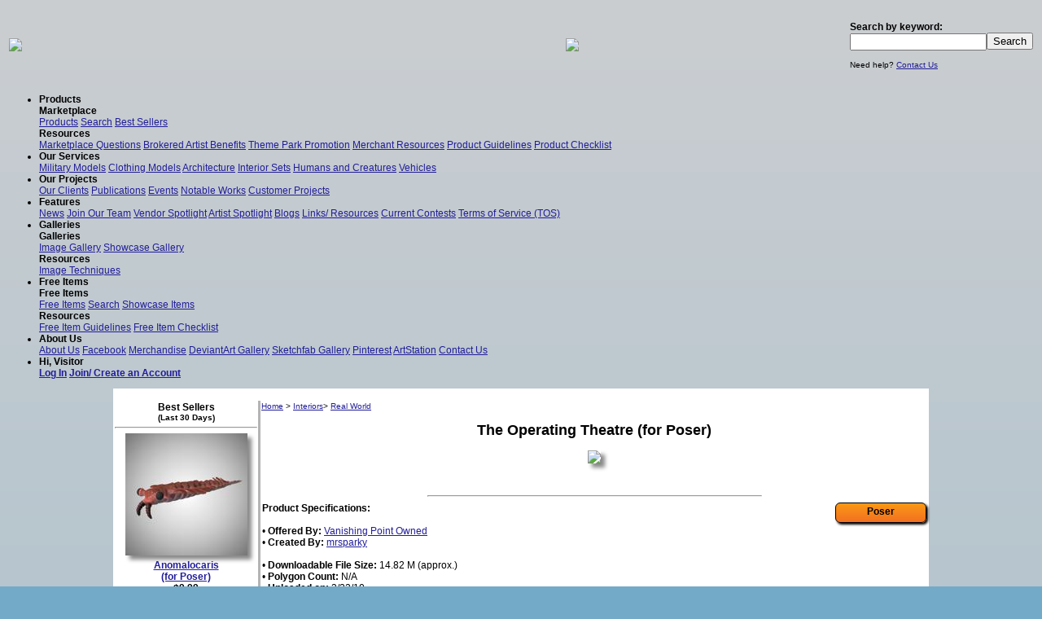

--- FILE ---
content_type: text/html
request_url: https://www.vanishingpoint.biz/productdetail.asp?ProductID=2044
body_size: 13453
content:
<html>
<head><title>Vanishing Point: Marketplace: Product Specifications: The Operating Theatre (for Poser)</title>
<meta name="description" content="Marketplace: Product Specifications: The Operating Theatre (for Poser): Poser Pro, Poser 12, Poser 13">
<meta name="keywords" content="room, building, interior, medical, doctor, nurse, operation, Poser Pro, Poser 12, defense, pre-visualization, simulation, training, Poser 13, room, building, interior, medical, doctor, nurse, operation">
<META NAME="copyright" CONTENT="Vanishing Point">
<meta name="pragma" content="no-cache" />
<META NAME="Robot" CONTENT="ALL">
<link rel="shortcut icon" href="favicon.ico">
<META NAME="DC.Creator" CONTENT="Vanishing Point">
<META NAME="DC.Publisher" CONTENT="Vanishing Point">
<meta name="verify-v1" content="hIZyBVuR4ESPy7B7PND+O3E6ipELOP799ZfMMbeKPNs=" />
<meta property="fb:admins" content="1008587548"/>
<meta property="og:title" content="The Operating Theatre (for Poser)" />
<meta property="og:type" content="product" />
<meta property="og:price:amount" content="7" />
<meta property="og:price:currency" content="USD" />
<meta property="og:site_name" content="Vanishing Point" />
<meta property="og:image" content="https://www.vanishingpoint.biz/graphics/products/mrsparky_2044_1.jpg" />
<meta property="og:url" content="https://www.vanishingpoint.biz/productdetail.asp?ProductID=2044" />
<!-- Google tag (gtag.js) -->
<script async src="https://www.googletagmanager.com/gtag/js?id=G-L8KPQ8LCYE"></script>
<script>
  window.dataLayer = window.dataLayer || [];
  function gtag(){dataLayer.push(arguments);}
  gtag('js', new Date());

  gtag('config', 'G-L8KPQ8LCYE');
</script>
<!--javascript code for swapping images-->
<SCRIPT language="javascript1.1">
function OnOver(imagename,objectsrc)
	{
	but1 = new Image() ;
	but1.src = "graphics/newsite/" + imagename+ "alt.gif";
	but2 = new Image() ;
	but2.src = "graphics/newsite/" + imagename+".gif";
	document.images[imagename].src=eval(objectsrc+".src")
	}
function popupwindow(url,width,height)
    {
    url = url + "";
    window.open(url,'VPWindow','addressbar=no,location=no,menubar=no,width=' + parseInt(width) + ',height=' + parseInt(height) + ',toolbar=no');
    }
</SCRIPT> 
<!--end code-->
<link href="ddmenu/ddmenu.css" rel="stylesheet" type="text/css" />
<script src="ddmenu/ddmenu.js" type="text/javascript"></script>
<script src="js/jquery.min.js" type="text/javascript"></script>
<script src="js/jssor.slider.mini.js"></script>
<script src="js/slideshow.js"></script>
<script src="js/jquery.colorbox.js"></script>
<script>
$(document).ready(function(){ 
	$(".group1").colorbox({rel:'group1'});
});
</script>
<link type="text/css" rel="stylesheet" href="colorbox.css">
<link type="text/css" rel="stylesheet" href="style.css?v=2">
</head>
<body>

<table width="100%">
<tr>
	<td height="91" align="left" width="350"><a href="index.asp" border="0"><img border="0" src="graphics/newsite/vplogo1.png"></img></a></td>
	<td valign="middle" align="center" style="background-image:url('../graphics/topimages/phogron3824.gif'); background-position:center; background-repeat:no-repeat;"><a href="bannerclick.asp?bannerID=1450"><img border=0 src="graphics/newsite/filler.gif"></a></td>
	<td width="225"><b>Search by keyword:</b><form name="frmProdSearch" method="post" action="searchresults.asp">
	<INPUT type="text" class="text" name="txtCriteria"><input type="submit" name="Search" value="Search">
	<INPUT type="hidden" name="chkAdvanced" value="on">
	</form><small>Need help? <a href="contactus.asp">Contact Us</a></small></td>
	</tr>
</table>
	<nav id="ddmenu">
    <ul>
        <li><b>Products</b>
			<div>
                <div class="column">
                    <b>Marketplace</b>
                    <div>
                        <a href="marketplace.asp">Products</a>
                        <a href="search.asp">Search</a>
                        <a href="marketplace.asp?type=bestseller">Best Sellers</a>
                    </div>
                    <b>Resources</b>
                    <div>
						<a href="tos.asp#marketplace">Marketplace Questions</a>
						<a href="merchbenefits.asp">Brokered Artist Benefits</a>
						<a href="themeparkpromotion.asp">Theme Park Promotion</a>
                        <a href="merchresources.asp">Merchant Resources</a>
                        <a href="itemguidelines.asp#products">Product Guidelines</a>
                        <a href="productchecklist.asp">Product Checklist</a>
                    </div>
				</div>
				
            </div>
        </li>
        <li><b>Our Services</b>
			<div>
				<div>
					<a href="ourservicesmilitarymodels.asp">Military Models</a>
					<a href="ourservicesclothing.asp">Clothing Models</a>
					<a href="ourservicesarchitecture.asp">Architecture</a>
					<a href="ourservicesinteriorsets.asp">Interior Sets</a>
					<a href="ourservicesfigures.asp">Humans and Creatures</a>
					<a href="ourservicesvehicles.asp">Vehicles</a>
				</div>
            </div>
        </li>
		<li><b>Our Projects</b>
			<div>
				<div>
					<a href="clientrecommend.asp">Our Clients</a>
					<a href="publications.asp">Publications</a>
					<a href="events.asp">Events</a>
					<a href="notableworks.asp">Notable Works</a>
					<a href="customerprojects.asp">Customer Projects</a>
				</div>
            </div>
        </li>
		<li><b>Features</b>
			<div>
				<div>
					<a href="news.asp">News</a>
					<a href="developteam.asp">Join Our Team</a>
					<a href="spotlightvendor.asp">Vendor Spotlight</a>
					<a href="spotlightartist.asp">Artist Spotlight</a>
					<a href="blogs.asp">Blogs</a>
					<a href="links.asp">Links/ Resources</a>
					<a href="contestrules.asp">Current Contests</a>
					<a href="tos.asp">Terms of Service (TOS)</a>
				</div>
            </div>
        </li>
		<li><b>Galleries</b>
			<div>
				<div class="column">
				<b>Galleries</b>
					<div>
						<a href="gallery.asp">Image Gallery</a>
						<a href="gallery.asp?type=showcase">Showcase Gallery</a>
					</div>
				<b>Resources</b>
					<div>
						<a href="imagetechniques.asp">Image Techniques</a>
					</div>
				</div>
				
            </div>
        </li>
		<li><b>Free Items</b>
			<div>
				<div class="column">
					<b>Free Items</b>
					<div>
						<a href="freestuff.asp">Free Items</a>
						<a href="search.asp">Search</a>
						<a href="freestuff.asp?type=showcase">Showcase Items</a>
					</div>
					<b>Resources</b>
					<div>
						<a href="itemguidelines.asp#freeitems">Free Item Guidelines</a>
						<a href="freeitemchecklist.asp">Free Item Checklist</a>
					</div>
				</div>
				
            </div>
        </li>
		<li><b>About Us</b>
			<div>
				<div>
					<a href="aboutus.asp">About Us</a>
					<a href="http://www.facebook.com/pages/Vanishing-Point/152849808065239" target="_new">Facebook</a>
					<a href="http://www.cafepress.com/vanishingpnt" target="_new">Merchandise</a>
					<a href="http://vanishingpointinc/deviantart.com" target="_new">DeviantArt Gallery</a>
					<a href="https://sketchfab.com/portfolio/3708/recent" target="_new">Sketchfab Gallery</a>
					<a href="https://www.pinterest.com/vanishingpointi/" target="_new">Pinterest</a>
					<a href="https://www.artstation.com/artist/vanishingpointinc" target="_new">ArtStation</a>
					<a href="contactus.asp">Contact Us</a>
				</div>
            </div>
        </li>
        <li><b>Hi, Visitor</b>
            <div>
				<div>
					
					<div>
						<a href="logon.asp"><b>Log In</b></a>
						<a href="memberinfo.asp"><b>Join/ Create an Account</b></a>
					</div>
					
				</div>
            </div>
        </li>
    </ul>
</nav>
<center>
<table class="main"><tr><td>
<br />
<center>


<div id="fb-root"></div>
<script>(function(d, s, id) {
  var js, fjs = d.getElementsByTagName(s)[0];
  if (d.getElementById(id)) return;
  js = d.createElement(s); js.id = id;
  js.src = "//connect.facebook.net/en_US/all.js#xfbml=1";
  fjs.parentNode.insertBefore(js, fjs);
}(document, 'script', 'facebook-jssdk'));</script>

<table class="main" cellspacing="4" border="0">
<tr>
<td valign="top" width="175">
<center>
	<b>Best Sellers
	<br><small>(Last 30 Days)</small></b></center>
	
	
	<center>
	<hr>
	<a href="productdetail.asp?ProductID=3887">
	
	
<img class="articleimage" src="https://vpprodimages.s3.amazonaws.com/Dodger/Dodger_3887_t.jpg">

	
	
	</a>
	<br><b><a href="productdetail.asp?ProductID=3887">Anomalocaris<br />(for Poser)</a></b>

<br><b>$9.99</b>
</center>

	
	<center>
	<hr>
	<a href="productdetail.asp?ProductID=3884">
	
	
<img class="articleimage" src="https://vpprodimages.s3.amazonaws.com/Dodger/Dodger_3884_t.jpg">

	
	
	</a>
	<br><b><a href="productdetail.asp?ProductID=3884">Rigellian<br />(for DAZ Studio)</a></b>

<br><b>$16.99</b>
</center>

	
	<center>
	<hr>
	<a href="productdetail.asp?ProductID=3879">
	
	
<img class="articleimage" src="https://vpprodimages.s3.amazonaws.com/Dodger/Dodger_3879_t.jpg">

	
	
	</a>
	<br><b><a href="productdetail.asp?ProductID=3879">Vasquez Rocks<br />(for DAZ Studio)</a></b>

<br><b>$14.99</b>
</center>

	
	<center>
	<hr>
	<a href="productdetail.asp?ProductID=3890">
	
	
<img class="articleimage" src="https://vpprodimages.s3.amazonaws.com/Dodger/Dodger_3890_t.jpg">

	
	
	</a>
	<br><b><a href="productdetail.asp?ProductID=3890">Aboleth<br />(for Poser)</a></b>

<br><b>$10.99</b>
</center>

	
	<center>
	<hr>
	<a href="productdetail.asp?ProductID=1522">
	
	
<img class="articleimage" src="graphics/products/Helgard_1522_t.jpg">

	
	
	</a>
	<br><b><a href="productdetail.asp?ProductID=1522">US Paratrooper WWII (VPM1)<br />(for Poser)</a></b>

<br><b>$13.99</b>
</center>

	
	<center>
	<hr>
	<a href="productdetail.asp?ProductID=3860">
	
	
<img class="articleimage" src="https://vpprodimages.s3.amazonaws.com/Dodger/Dodger_3860_t.jpg">

	
	
	</a>
	<br><b><a href="productdetail.asp?ProductID=3860">SC High Guard Uniform<br />(for G8.1M)<br />(for DAZ Studio)</a></b>

<br><b>$17.99</b>
</center>

	
	<center>
	<hr>
	<a href="productdetail.asp?ProductID=3516">
	
	
<img class="articleimage" src="graphics/products/vp/dreamcutter_3516_t.jpg">

	
	
	</a>
	<br><b><a href="productdetail.asp?ProductID=3516">Medieval World Set 1<br />(for DAZ Studio)</a></b>

<br><b>$10.99</b>
</center>

	
	<center>
	<hr>
	<a href="productdetail.asp?ProductID=3795">
	
	
<img class="articleimage" src="https://vpprodimages.s3.amazonaws.com/Dodger/Dodger_3795_t.jpg">

	
	
	</a>
	<br><b><a href="productdetail.asp?ProductID=3795">Space Pilot<br />(for Poser)</a></b>

<br><b>$11.53</b>
</center>

<hr>


</td>
<td bgcolor="#B4B4B4" width="1"></td>

	<td valign="top"><small>
<a href="marketplace.asp">Home</a> &gt; <a href="marketplace.asp?CategoryID=5">Interiors</a>&gt; <a href="marketplace.asp?CategoryID=5&SubCategoryID=21">Real World</a>

</small><br />&nbsp;<center><font size="+1"><b>The Operating Theatre (for Poser)</b></font></center>
	<br /><center><img class='articleimage' src='graphics/products/mrsparky_2044_1.jpg' border='0'></center>
	<br />&nbsp;<hr class="fifty">
	
<table class="mainnowidth" width="100%" border="0"><tr><td rowspan="2">	
	<b>Product Specifications:</b>
<br />&nbsp;<br />&bull; <b>Offered By:</b> <a href='memberpage.asp?memberid=309'>Vanishing Point Owned</a><br />&bull; <b>Created By:</b> <a href='memberpage.asp?memberid=59'>mrsparky</a>
<br />&nbsp;
<br />&bull; <b>Downloadable File Size:</b> 
14.82 M (approx.)
<br />&bull; <b>Polygon Count:</b>
N/A
<br />&bull; <b>Uploaded on:</b> 3/22/10
<br />&bull; <b>System Requirements:</b> Windows/ Mac, Poser 6 or above
<br />&bull; <b>File Format: <font color="#FF0000">Poser</font></b>
<br />&nbsp;&nbsp;&nbsp;This product contains: cr2, pp2, pz2, and/ or other Poser files.

<br />&bull; <b>Texturing:</b> Texture Maps
<br />&nbsp;&nbsp;&nbsp;This product uses image maps for textures.
<br />&bull; <b>Readme File:</b> <a href='graphics/products/mrsparky_2044.txt' target='_new'>Click Here</a>
<br />&bull; <a href="tos.asp#marketplace">How do I download my purchase?</a> <b>PLEASE READ</b>


</td>
<td width="110" valign="top" align="center">
<div class="prodformatbutton">Poser</div><br style="line-height: 5px;">
</td></tr><tr><td valign="bottom" align="center">

</td>
</tr>
</table>

<hr class="fifty"><b>Product Description</b><br />&nbsp;<br />
Nurse.. scalpel, swab, suction...she`s crashing! Quick! Page Dr Mike!<br /><br />Bring some drama and tension to the adventures of your favourite characters with the Operating Theatre.<br /><br />A set packed consisting of 2 rooms full of highly realistic medical equipment, including the stuff you`d find in any hospital or emergency room. The rooms feature accurate modelled details such as plug sockets, skirting boards and light switches. For maximum play value, the ceilings and end walls can be made visible with show/hide poses.<br /><br />The operating theatre room contains a x-ray viewer and environmental control panel, clock, shelving for equipment, ceiling mounted air-con and a set of over-head lights.<br /><br />The doctors office contains a viewing window, health education posters, alcohol gel and paper towel dispenser. Plus a cabinet storage unit with a sink that has lever handle taps.<br /><br />So you can mix and match the objects in other scenes, this product also includes the following props:<br /><li>Operating Table - with control panel and loads of switches and knobs.<br /><li>Resuscitation Machine - A precisely designed version of the machine that goes "ping". With all the details found on a real resus machine, such as wires, cables and monitors. This comes in 2 versions, one with a fixed breathing tubes and one where you can add the breathing pipes for various figures.<br /><li>Drips: 1 empty stand, 1 with IV antibiotics bag and coiled line, 1 with a monitor and 1 with a blood bag and modelled line angled so it can go into your character.<br /><li>2 Machines: 1 small generic hospital equipment, not sure what it does but it looks good and 1 instrument with coiled probey thing.<br /><li>Weighing Scales: Check your characters have gone easy on the chocolate.<br /><li>Defibrillator: Available here in 2 flavours, 1 standalone and 1 defib on a stand with the paddles outwards ready to zap your people back to life. Comes with a M3 pose.<br /><li>2 wheeled Trolleys - 1 with a big tray for putting the squishy bits in. Plus 1 with items such as pill bottles, box of gloves and storage boxes and trays.<br /><li>Doctors desk with a chair: The desk has a computer, phone, clipboard with patient notes, picture frame, pen holder with pencils, pen and a paperwork holder containing sample jars and prescriptions.<br /><br />In addition to all of this, the product is presented in 3 forms:<br /><li>One empty room so those artists who like to "scratch build" can build scenes by adding props to suit.<br /><li>One preset with a wide variety of things as parented props for easy adjustment.<br /><li>One complete model with lots of things in one single figure.<br /><br />Plus this set is carefully mapped so that you easily adjust the materials. For example replace the ceiling and operating theatre lights with a material that gives an ambient glow to light your scene. Or replace the silver material on some models with a Poser, DAZ Studio or Vue shader.
<hr><center>
<br>Was: $10.00; Save 30%
		<br><b>You Pay:</b><br><font color="#e50000" size="+1"><b>$7.00</b></font><br />Please <a href="logon.asp">Logon</a> or <a href="memberinfo.asp">Join Now</a> (for free)<br />to purchase this product.
</center>
<hr><b id="AddlImages">Additional Product Images</b><br />&nbsp;
<table class="mainnowidth" width="100%">
<tr><td align="center">
			
			<a class="group1" href="graphics/products/mrsparky_2044_2.jpg" title="The Operating Theatre (for Poser)"><img class="articleimage" src="graphics/products/mrsparky_2044_2thumb.jpg" alt="The Operating Theatre (for Poser)" border="0"></a>
			
			</td><td align="center">
			
			<a class="group1" href="graphics/products/mrsparky_2044_3.jpg" title="The Operating Theatre (for Poser)"><img class="articleimage" src="graphics/products/mrsparky_2044_3thumb.jpg" alt="The Operating Theatre (for Poser)" border="0"></a>
			
			</td><td align="center">
			
			<a class="group1" href="graphics/products/mrsparky_2044_4.jpg" title="The Operating Theatre (for Poser)"><img class="articleimage" src="graphics/products/mrsparky_2044_4thumb.jpg" alt="The Operating Theatre (for Poser)" border="0"></a>
			
			</td></tr><tr><td colspan="3" class="smalltext">&nbsp;</td></tr></table><table class="mainnowidth" width="100%"><tr><td colspan="2"><hr><b>Customer Feedback</b><br />&nbsp;</td></tr><tr>
		<td colspan="2">There is no customer feedback for this product yet.<br />If you would like to leave your own feedback, please <a href="logon.asp">Login</a> or <a href="memberinfo.asp">Become a Member</a> (for free) and then purchase the product.
		
		</tr>
		
	</table><table class="mainnowidth" width="100%"><tr><td colspan="3"><hr></td></tr>
	<tr>
	<td><b>Related Products</b></td>
	<td colspan="2" align="right"><a href="marketplace.asp?CategoryID=5&SubCategoryID=21&Category3=143">[See more products like this]</a></td>
	</tr>
	<tr><td>&nbsp;</td></tr><tr><td align="center">
			
			<a href="productdetail.asp?productID=1654"><img class="articleimage" src="graphics/products/VPO_1654_t.jpg" alt="Tycoon Office (for Poser)" border="0" height="150" width="150">
			
			<br /><b>Tycoon Office<br />(for Poser)</b>
		
			</td><td align="center">
			
			<a href="productdetail.asp?productID=2069"><img class="articleimage" src="graphics/products/mrsparky_2069_t.jpg" alt="Ambulance (for Poser)" border="0" height="150" width="150">
			
			<br /><b>Ambulance<br />(for Poser)</b>
		
			</td><td align="center">
			
			<a href="productdetail.asp?productID=2197"><img class="articleimage" src="graphics/products/mrsparky_2197_t.jpg" alt="Hairdressing Salon, Beauty Parlour & Nail Bar (for Poser)" border="0" height="150" width="150">
			
			<br /><b>Hairdressing Salon, Beauty Parlour & Nail Bar<br />(for Poser)</b>
		
			</td></tr><tr><td align="center">
			
			<a href="productdetail.asp?productID=2229"><img class="articleimage" src="graphics/products/mrsparky_2229_t.jpg" alt="American High School (for Poser)" border="0" height="150" width="150">
			
			<br /><b>American High School<br />(for Poser)</b>
		
			</td><td align="center">
			
			<a href="productdetail.asp?productID=2236"><img class="articleimage" src="graphics/products/VPO_2236_t.jpg" alt="Office Cubicle (for Poser)" border="0" height="150" width="150">
			
			<br /><b>Office Cubicle<br />(for Poser)</b>
		
			</td><td align="center">
			
			<a href="productdetail.asp?productID=2354"><img class="articleimage" src="https://vpprodimages.s3.us-east-1.amazonaws.com/moscowich/Moscowich80_2354_t.jpg" alt="Dr. Aybolit (for Poser)" border="0" height="150" width="150">
			
			<br /><b>Dr. Aybolit<br />(for Poser)</b>
		
			</td></tr><tr><td align="center">
			
			<a href="productdetail.asp?productID=2457"><img class="articleimage" src="graphics/products/DMB_2457_t.jpg" alt="Wheelchair (for Poser)" border="0" height="150" width="150">
			
			<br /><b>Wheelchair<br />(for Poser)</b>
		
			</td><td align="center">
			
			<a href="productdetail.asp?productID=2609"><img class="articleimage" src="graphics/products/mrsparky_2609_t.jpg" alt="Sally`s Kitchen (for Poser)" border="0" height="150" width="150">
			
			<br /><b>Sally`s Kitchen<br />(for Poser)</b>
		
			</td><td align="center">
			
			<a href="productdetail.asp?productID=2633"><img class="articleimage" src="graphics/products/richabri_2633_t.jpg" alt="Medical Examination Room (for Poser)" border="0" height="150" width="150">
			
			<br /><b>Medical Examination Room<br />(for Poser)</b>
		
			</td></tr><tr><td align="center">
			
			<a href="productdetail.asp?productID=2941"><img class="articleimage" src="graphics/products/VPO_2941_t.jpg" alt="Electric Shopping Cart (for Poser)" border="0" height="150" width="150">
			
			<br /><b>Electric Shopping Cart<br />(for Poser)</b>
		
			</td><td align="center">
			
			<a href="productdetail.asp?productID=2942"><img class="articleimage" src="graphics/products/VPO_2942_t.jpg" alt="Electric Shopping Cart (for DAZ Studio)" border="0" height="150" width="150">
			
			<br /><b>Electric Shopping Cart<br />(for DAZ Studio)</b>
		
			</td><td align="center">
			
			<a href="productdetail.asp?productID=3419"><img class="articleimage" src="graphics/products/dreamcutter_3419_1t.jpg" alt="Waiting Room (for Poser)" border="0" height="150" width="150">
			
			<br /><b>Waiting Room<br />(for Poser)</b>
		
			</td></tr>	
	</table><table class="mainnowidth" width="100%"><tr><td colspan="3"><hr><b>Free Items Recommended For Use With This Product</b><br />&nbsp;</td></tr><tr><td align="center"><a href="freestuff.asp?StartNo=640"><img class="articleimage" src="graphics/freestuff/bionic125.jpg" alt="Bionic Repair" height="150" width="150" border="0"><br /><b>Bionic Repair</b></a></td><td align="center"><a href="freestuff.asp?StartNo=548"><img class="articleimage" src="graphics/freestuff/or_free.jpg" alt="Operating Theatre Freebies" height="150" width="150" border="0"><br /><b>Operating Theatre Freebies</b></a></td><td>&nbsp;</td></tr></table><table class="mainnowidth" width="100%"><td colspan="3"><hr><b>Gallery Images Which Use This Product or Model</b><br />&nbsp;</td></tr><tr><td align="center"><a href="galleryimage.asp?ImageID=653"><img class="articleimage" src="graphics/gallery/JHoagland_653thumb.jpg" alt="Waiting Room (Humor)" height="100" width="100" border="0"><br /><b>Waiting Room (Humor)</b></a></td><td>&nbsp;</td><td>&nbsp;</td></tr></table>
</td></tr></table>

<br />&nbsp;<br /><hr>
<center>
<b>Connect with Vanishing Point</b>
<br /><a href="https://www.facebook.com/pages/Vanishing-Point/152849808065239" target="_new" border="0"><img border="0" src="graphics/newsite/emailsigfb32.gif" /></a> <a href="https://www.youtube.com/user/jchvp1" target="_new" border="0"><img border="0" src="graphics/newsite/emailsigyou32.gif" /></a> <a href="http://vanishingpointinc.deviantart.com/" target="_new" border="0"><img border="0" src="graphics/newsite/emailsigda32.gif" /></a> <a href="https://www.pinterest.com/vanishingpointi/" target="_new" border="0"><img border="0" src="graphics/newsite/emailsigpint32.gif" /></a>
<br />

<table border="0" cellpadding="0" cellspacing="0">
<tr>
<td><img border="0" src="graphics/newsite/bevel_tl_gray.gif" width="6" height="6" alt=""></td>
<td background="graphics/newsite/bevel_bg_top_gray.gif"> </td>
<td><img border="0" src="graphics/newsite/bevel_tr_gray.gif" width="6" height="6" alt=""></td>
</tr>
<tr>
<td background="graphics/newsite/bevel_bg_left_gray.gif"></td>
<td bgcolor="#cccccc"><a href="manageemail.asp" style="text-decoration:none; font-weight: bold;  font-family:Arial; font-size:15px; color:#330099;"><img border="0" src="graphics/newsite/bevel_arrow2_or.gif" alt="Email Newsletter icon, E-mail Newsletter icon, Email List icon, E-mail List icon" border="0" align="left">Join Our Email List</a></td>
<td background="graphics/newsite/bevel_bg_right_gray.gif"></td>
</tr>
<tr>
<td><img border="0" src="graphics/newsite/bevel_bl_gray.gif" width="6" height="6" alt=""></td>
<td background="graphics/newsite/bevel_bg_bottom_gray.gif"> </td>
<td><img border="0" src="graphics/newsite/bevel_br_gray.gif" width="6" height="6" alt=""></td>
</tr>
</table>

</td>
</center>
</td>
</tr>

<tr><td>
<hr>

<table class="main">
<tr>
	<td align="center" style="font-size: 10px" valign="top">
	<b>Marketplace</b>
	<br /><a href="marketplace.asp">Products</a>
	<br /><a href="search.asp">Search</a>
	<br /><a href="marketplace.asp?type=bestseller">Best Sellers</a>
	<br /><br /><b>Resources</b>
	<br /><a href="tos.asp#marketplace">Marketplace Questions</a>
	<br /><a href="merchbenefits.asp">Brokered Artist Benefits</a>
	<br /><a href="merchresources.asp">Merchant Resources</a>
	<br /><a href="itemguidelines.asp#products">Product Guidelines</a>
	<br /><a href="productchecklist.asp">Product Checklist</a>
	
	</td>
	<td align="center" style="font-size: 10px" valign="top">
	<b>Our Services</b>
	<br /><a href="ourservicesmilitarymodels.asp">Military Models</a>
	<br /><a href="ourservicesclothing.asp">Clothing Models</a>
	<br /><a href="ourservicesarchitecture.asp">Architecture</a>
	<br /><a href="ourservicesinteriorsets.asp">Interior Sets</a>
	<br /><a href="ourservicesfigures.asp">Humans and Creatures</a>
	<br /><a href="ourservicesvehicles.asp">Vehicles</a>
	</td>
	<td align="center" style="font-size: 10px" valign="top">
	<b>Our Projects</b>
	<br /><a href="clientrecommend.asp">Our Clients</a>
	<br /><a href="publications.asp">Publications</a>
	<br /><a href="events.asp">Events</a>
	<br /><a href="notableworks.asp">Notable Works</a>
	<br /><a href="customerprojects.asp">Customer Projects</a>
	</td>
	<td align="center" style="font-size: 10px" valign="top">
	<b>Features</b>
	<br /><a href="news.asp">News</a>
	<br /><a href="developteam.asp">Join Our Team</a>
	<br /><a href="spotlightvendor.asp">Vendor Spotlight</a>
	<br /><a href="spotlightartist.asp">Artist Spotlight</a>
	<br /><a href="blogs.asp">Blogs</a>
	<br /><a href="links.asp">Links/ Resources</a>
	<br /><a href="contestrules.asp">Current Contests</a>
	<br /><a href="tos.asp">Terms of Service (TOS)</a>
	</td>
	<td align="center" style="font-size: 10px" valign="top">
	<b>Galleries</b>
	<br /><a href="gallery.asp">Image Gallery</a>
	<br /><a href="gallery.asp?type=showcase">Showcase Gallery</a>
	<br /><br /><b>Resources</b>
	<br /><a href="imagetechniques.asp">Image Techniques</a>
	
	</td>
	<td align="center" style="font-size: 10px" valign="top">
	<b>Free Items</b>
	<br /><a href="freestuff.asp">Free Items</a>
	<br /><a href="search.asp">Search</a>
	<br /><a href="freestuff.asp?type=showcase">Showcase Items</a>
	<br /><br /><b>Resources</b>
	<br /><a href="itemguidelines.asp#freeitems">Free Item Guidelines</a>
	<br /><a href="freeitemchecklist.asp">Free Item Checklist</a>
	
	</td>
	<td align="center" style="font-size: 10px" valign="top">
	<b>About Us</b>
	<br /><a href="aboutus.asp">About Us</a>
	<br /><a href="http://www.facebook.com/pages/Vanishing-Point/152849808065239" target="_new">Facebook</a>
	<br /><a href="http://www.cafepress.com/vanishingpnt" target="_new">Merchandise</a>
	<br /><a href="http://vanishingpointinc.deviantart.com" target="_new">DeviantArt Gallery</a>
	<br /><a href="https://www.pinterest.com/vanishingpointi/" target="_new">Pinterest</a>
	<br /><a href="https://www.artstation.com/artist/vanishingpointinc" target="_new">ArtStation</a>
	<br /><a href="contactus.asp">Contact Us</a>
	</td>
	<td align="center" style="font-size: 10px" valign="top">
	<b>My Account</b>
	
		<br /><a href="http://www.vanishingpoint.biz/logon.asp"><b>Log In</b></a>
		<br /><a href="http://www.vanishingpoint.biz/memberinfo.asp"><b>Join/ Create an Account</b></a>
	
	</td>
</tr>
</table>
<br />
</td></tr></table>

</center>
<hr />
<center><small>&copy; 2004 - 2025 VanishingPoint, Inc.</small>



<br>&nbsp;<br>



</center>
</body></html>

--- FILE ---
content_type: application/javascript
request_url: https://www.vanishingpoint.biz/js/jssor.slider.mini.js
body_size: 20847
content:
(function(g,f,b,d,c,e,z){/*! Jssor */
$Jssor$=g.$Jssor$=g.$Jssor$||{};new(function(){});var m=function(){var b=this,a={};b.$On=b.addEventListener=function(b,c){if(typeof c!="function")return;if(!a[b])a[b]=[];a[b].push(c)};b.$Off=b.removeEventListener=function(e,d){var b=a[e];if(typeof d!="function")return;else if(!b)return;for(var c=0;c<b.length;c++)if(d==b[c]){b.splice(c,1);return}};b.h=function(e){var c=a[e],d=[];if(!c)return;for(var b=1;b<arguments.length;b++)d.push(arguments[b]);for(var b=0;b<c.length;b++)try{c[b].apply(g,d)}catch(f){}}},h;(function(){h=function(a,b){this.x=typeof a=="number"?a:0;this.y=typeof b=="number"?b:0};})();var l=g.$JssorEasing$={$EaseLinear:function(a){return a},$EaseGoBack:function(a){return 1-b.abs(2-1)},$EaseSwing:function(a){return-b.cos(a*b.PI)/2+.5},$EaseInQuad:function(a){return a*a},$EaseOutQuad:function(a){return-a*(a-2)},$EaseInOutQuad:function(a){return(a*=2)<1?1/2*a*a:-1/2*(--a*(a-2)-1)},$EaseInCubic:function(a){return a*a*a},$EaseOutCubic:function(a){return(a-=1)*a*a+1},$EaseInOutCubic:function(a){return(a*=2)<1?1/2*a*a*a:1/2*((a-=2)*a*a+2)},$EaseInQuart:function(a){return a*a*a*a},$EaseOutQuart:function(a){return-((a-=1)*a*a*a-1)},$EaseInOutQuart:function(a){return(a*=2)<1?1/2*a*a*a*a:-1/2*((a-=2)*a*a*a-2)},$EaseInQuint:function(a){return a*a*a*a*a},$EaseOutQuint:function(a){return(a-=1)*a*a*a*a+1},$EaseInOutQuint:function(a){return(a*=2)<1?1/2*a*a*a*a*a:1/2*((a-=2)*a*a*a*a+2)},$EaseInSine:function(a){return 1-b.cos(a*b.PI/2)},$EaseOutSine:function(a){return b.sin(a*b.PI/2)},$EaseInOutSine:function(a){return-1/2*(b.cos(b.PI*a)-1)},$EaseInExpo:function(a){return a==0?0:b.pow(2,10*(a-1))},$EaseOutExpo:function(a){return a==1?1:-b.pow(2,-10*a)+1},$EaseInOutExpo:function(a){return a==0||a==1?a:(a*=2)<1?1/2*b.pow(2,10*(a-1)):1/2*(-b.pow(2,-10*--a)+2)},$EaseInCirc:function(a){return-(b.sqrt(1-a*a)-1)},$EaseOutCirc:function(a){return b.sqrt(1-(a-=1)*a)},$EaseInOutCirc:function(a){return(a*=2)<1?-1/2*(b.sqrt(1-a*a)-1):1/2*(b.sqrt(1-(a-=2)*a)+1)},$EaseInElastic:function(a){if(!a||a==1)return a;var c=.3,d=.075;return-(b.pow(2,10*(a-=1))*b.sin((a-d)*2*b.PI/c))},$EaseOutElastic:function(a){if(!a||a==1)return a;var c=.3,d=.075;return b.pow(2,-10*a)*b.sin((a-d)*2*b.PI/c)+1},$EaseInOutElastic:function(a){if(!a||a==1)return a;var c=.45,d=.1125;return(a*=2)<1?-.5*b.pow(2,10*(a-=1))*b.sin((a-d)*2*b.PI/c):b.pow(2,-10*(a-=1))*b.sin((a-d)*2*b.PI/c)*.5+1},$EaseInBack:function(a){var b=1.70158;return a*a*((b+1)*a-b)},$EaseOutBack:function(a){var b=1.70158;return(a-=1)*a*((b+1)*a+b)+1},$EaseInOutBack:function(a){var b=1.70158;return(a*=2)<1?1/2*a*a*(((b*=1.525)+1)*a-b):1/2*((a-=2)*a*(((b*=1.525)+1)*a+b)+2)},$EaseInBounce:function(a){return 1-l.$EaseOutBounce(1-a)},$EaseOutBounce:function(a){return a<1/2.75?7.5625*a*a:a<2/2.75?7.5625*(a-=1.5/2.75)*a+.75:a<2.5/2.75?7.5625*(a-=2.25/2.75)*a+.9375:7.5625*(a-=2.625/2.75)*a+.984375},$EaseInOutBounce:function(a){return a<1/2?l.$EaseInBounce(a*2)*.5:l.$EaseOutBounce(a*2-1)*.5+.5},$EaseInWave:function(a){return 1-b.cos(a*b.PI*2)},$EaseOutWave:function(a){return b.sin(a*b.PI*2)},$EaseOutJump:function(a){return 1-((a*=2)<1?(a=1-a)*a*a:(a-=1)*a*a)},$EaseInJump:function(a){return(a*=2)<1?a*a*a:(a=2-a)*a*a}},i={gf:function(a){return(~a&3)+(a&12)},hf:function(a){return(~a&12)+(a&3)},pd:function(a){return(a&3)==1},nd:function(a){return(a&3)==2},ld:function(a){return(a&12)==4},wd:function(a){return(a&12)==8},yd:function(a){return(a&3)>0},qd:function(a){return(a&12)>0}},q={Cf:37,Ef:39},o,n={jf:0,lf:1,kf:2,cf:3,bf:4,df:5},y=1,u=2,w=3,v=4,x=5,j,a=new function(){var i=this,m=n.jf,j=0,q=0,O=0,G=0,db=navigator.appName,k=navigator.userAgent;function C(){if(!m)if(db=="Microsoft Internet Explorer"&&!!g.attachEvent&&!!g.ActiveXObject){var d=k.indexOf("MSIE");m=n.lf;q=parseFloat(k.substring(d+5,k.indexOf(";",d)));/*@cc_on O=@_jscript_version@*/;j=f.documentMode||q}else if(db=="Netscape"&&!!g.addEventListener){var c=k.indexOf("Firefox"),a=k.indexOf("Safari"),h=k.indexOf("Chrome"),b=k.indexOf("AppleWebKit");if(c>=0){m=n.kf;j=parseFloat(k.substring(c+8))}else if(a>=0){var i=k.substring(0,a).lastIndexOf("/");m=h>=0?n.bf:n.cf;j=parseFloat(k.substring(i+1,a))}if(b>=0)G=parseFloat(k.substring(b+12))}else{var e=/(opera)(?:.*version|)[ \/]([\w.]+)/i.exec(k);if(e){m=n.df;j=parseFloat(e[2])}}}function l(){C();return m==y}function A(){return l()&&(j<6||f.compatMode=="BackCompat")}function U(){C();return m==u}function Y(){C();return m==w}function X(){C();return m==v}function hb(){C();return m==x}function Q(){return Y()&&G>534&&G<535}function r(){return l()&&j<9}var t;function K(a){if(!t){p(["transform","WebkitTransform","msTransform","MozTransform","OTransform"],function(b){if(!i.cc(a.style[b])){t=b;return c}});t=t||"transform"}return t}function bb(a){return Object.prototype.toString.call(a)}var I;function p(a,c){if(bb(a)=="[object Array]"){for(var b=0;b<a.length;b++)if(c(a[b],b,a))break}else for(var d in a)if(c(a[d],d,a))break}function ib(){if(!I){I={};p(["Boolean","Number","String","Function","Array","Date","RegExp","Object"],function(a){I["[object "+a+"]"]=a.toLowerCase()})}return I}function s(a){return a==d?String(a):ib()[bb(a)]||"object"}function cb(b,a){setTimeout(b,a||0)}function H(b,d,c){var a=!b||b=="inherit"?"":b;p(d,function(c){var b=c.exec(a);if(b){var d=a.substr(0,b.index),e=a.substr(b.lastIndex+1,a.length-(b.lastIndex+1));a=d+e}});a=c+(a.indexOf(" ")!=0?" ":"")+a;return a}function V(b,a){if(j<9)b.style.filter=a}function fb(b,a,c){if(O<9){var e=b.style.filter,g=new RegExp(/[\s]*progid:DXImageTransform\.Microsoft\.Matrix\([^\)]*\)/g),f=a?"progid:DXImageTransform.Microsoft.Matrix(M11="+a[0][0]+", M12="+a[0][1]+", M21="+a[1][0]+", M22="+a[1][1]+", SizingMethod='auto expand')":"",d=H(e,[g],f);V(b,d);i.Dd(b,c.y);i.zd(b,c.x)}}i.bc=l;i.Cd=U;i.td=Y;i.hb=X;i.od=hb;i.md=Q;i.J=r;i.nf=function(){return j};i.mf=function(){return q||j};i.$Delay=cb;i.X=function(a){if(i.rd(a))a=f.getElementById(a);return a};i.gc=function(a){return a?a:g.event};i.Ad=function(a){a=i.gc(a);var b=new h;if(a.type=="DOMMouseScroll"&&U()&&j<3){b.x=a.screenX;b.y=a.screenY}else if(typeof a.pageX=="number"){b.x=a.pageX;b.y=a.pageY}else if(typeof a.clientX=="number"){b.x=a.clientX+f.body.scrollLeft+f.documentElement.scrollLeft;b.y=a.clientY+f.body.scrollTop+f.documentElement.scrollTop}return b};i.ud=function(b){if(l()&&q<9){var a=/opacity=([^)]*)/.exec(b.style.filter||"");return a?parseFloat(a[1])/100:1}else return parseFloat(b.style.opacity||"1")};i.Fb=function(c,a,f){if(l()&&q<9){var h=c.style.filter||"",i=new RegExp(/[\s]*alpha\([^\)]*\)/g),e=b.round(100*a),d="";if(e<100||f)d="alpha(opacity="+e+") ";var g=H(h,[i],d);V(c,g)}else c.style.opacity=a==1?"":b.round(a*100)/100};function N(f,a){var h=X()?10:32,e=b.round((a.$Rotate||0)*h)/h,c=b.round((a.Wb==0?0:a.Wb||1)*100)/100;if(r()){var j=i.yf(e/180*b.PI,c,c);fb(f,!e&&c==1?d:j,i.Gf(j,a.kb,a.jb))}else{var g=K(f);if(g){var k="rotate("+e%360+"deg) scale("+c+")";f.style[g]=k}}}i.xf=function(b,a){if(Q())cb(i.t(d,N,b,a));else N(b,a)};i.wf=function(b,c){var a=K(b);if(a)b.style[a+"Origin"]=c};i.zf=function(a,c){if(l()&&q<9||q<10&&A())a.style.zoom=c==1?"":c;else{var b=K(a);if(b){var f="scale("+c+")",e=a.style[b],g=new RegExp(/[\s]*scale\(.*?\)/g),d=H(e,[g],f);a.style[b]=d}}};i.Bf=function(a){a.style["-webkit-transform"]="translateZ(0px)"};i.Af=function(a){a.style["-webkit-transform"]="none"};i.e=function(a,c,d,b){a=i.X(a);if(a.addEventListener){c=="mousewheel"&&a.addEventListener("DOMMouseScroll",d,b);a.addEventListener(c,d,b)}else if(a.attachEvent){a.attachEvent("on"+c,d);b&&a.setCapture&&a.setCapture()}};i.Ff=function(a,c,d,b){a=i.X(a);if(a.removeEventListener){c=="mousewheel"&&a.removeEventListener("DOMMouseScroll",d,b);a.removeEventListener(c,d,b)}else if(a.detachEvent){a.detachEvent("on"+c,d);b&&a.releaseCapture&&a.releaseCapture()}};i.Df=function(b,a){i.e(r()?f:g,"mouseup",b,a)};i.vb=function(a){a=i.gc(a);a.preventDefault&&a.preventDefault();a.cancel=c;a.returnValue=e};i.t=function(e,d){for(var b=[],a=2;a<arguments.length;a++)b.push(arguments[a]);var c=function(){for(var c=b.concat([]),a=0;a<arguments.length;a++)c.push(arguments[a]);return d.apply(e,c)};return c};i.ff=function(a,c){var b=f.createTextNode(c);i.Dc(a);a.appendChild(b)};i.Dc=function(a){a.innerHTML=""};i.mb=function(c){for(var b=[],a=c.firstChild;a;a=a.nextSibling)a.nodeType==1&&b.push(a);return b};function M(a,c,b,f){if(!b)b="u";for(a=a?a.firstChild:d;a;a=a.nextSibling)if(a.nodeType==1){if(a.getAttribute(b)==c)return a;if(f){var e=M(a,c,b,f);if(e)return e}}}i.w=M;function R(a,c,e){for(a=a?a.firstChild:d;a;a=a.nextSibling)if(a.nodeType==1){if(a.tagName==c)return a;if(e){var b=R(a,c,e);if(b)return b}}}i.pf=R;function S(a,e,g){var b=[];for(a=a?a.firstChild:d;a;a=a.nextSibling)if(a.nodeType==1){(!e||a.tagName==e)&&b.push(a);if(g){var f=S(a,e,c);if(f.length)b=b.concat(f)}}return b}i.qf=S;i.of=function(b,a){return b.getElementsByTagName(a)};i.g=function(c){for(var b=1;b<arguments.length;b++){var a=arguments[b];if(a)for(var d in a)c[d]=a[d]}return c};i.cc=function(a){return s(a)=="undefined"};i.Rc=function(a){return s(a)=="function"};i.Mb=Array.isArray||function(a){return s(a)=="array"};i.rd=function(a){return s(a)=="string"};i.uc=function(a){return!isNaN(parseFloat(a))&&isFinite(a)};i.d=p;i.Gb=function(a){return i.Vc("DIV",a)};i.uf=function(a){return i.Vc("SPAN",a)};i.Vc=function(b,a){a=a||f;return a.createElement(b)};i.ob=function(){};i.rb=function(a,b){return a.getAttribute(b)};i.Nc=function(b,c,a){b.setAttribute(c,a)};i.Uc=function(a){return a.className};i.Wc=function(b,a){b.className=a?a:""};i.vf=function(a){return a.style.display};i.Kb=function(b,a){b.style.display=a};i.qb=function(b,a){b.style.overflow=a};i.pb=function(a){return a.parentNode};i.cb=function(a){i.Kb(a,"none")};i.q=function(a,b){i.Kb(a,b==e?"none":"")};i.ef=function(a){return a.style.position};i.C=function(b,a){b.style.position=a};i.kc=function(a){return parseInt(a.style.top,10)};i.r=function(a,c){a.style.top=b.round(c*10)/10+"px"};i.jc=function(a){return parseInt(a.style.left,10)};i.s=function(a,c){a.style.left=b.round(c*10)/10+"px"};i.m=function(a){return parseInt(a.style.width,10)};i.ab=function(c,a){c.style.width=b.max(a,0)+"px"};i.n=function(a){return parseInt(a.style.height,10)};i.S=function(c,a){c.style.height=b.max(a,0)+"px"};i.Jc=function(a){return a.style.cssText};i.nc=function(b,a){b.style.cssText=a};i.vd=function(b,a){b.removeAttribute(a)};i.zd=function(b,a){b.style.marginLeft=a+"px"};i.Dd=function(b,a){b.style.marginTop=a+"px"};i.xb=function(a){return parseInt(a.style.zIndex)||0};i.T=function(c,a){c.style.zIndex=b.ceil(a)};i.Bd=function(b,a){b.style.backgroundColor=a};i.ae=function(){return l()&&j<10};i.Xd=function(d,c){if(c)d.style.clip="rect("+b.round(c.$Top)+"px "+b.round(c.$Right)+"px "+b.round(c.$Bottom)+"px "+b.round(c.$Left)+"px)";else{var g=i.Jc(d),f=[new RegExp(/[\s]*clip: rect\(.*?\)[;]?/i),new RegExp(/[\s]*cliptop: .*?[;]?/i),new RegExp(/[\s]*clipright: .*?[;]?/i),new RegExp(/[\s]*clipbottom: .*?[;]?/i),new RegExp(/[\s]*clipleft: .*?[;]?/i)],e=H(g,f,"");a.nc(d,e)}};i.E=function(){return+new Date};i.x=function(b,a){b.appendChild(a)};i.Pd=function(b,a){p(a,function(a){i.x(b,a)})};i.yb=function(c,b,a){c.insertBefore(b,a)};i.lb=function(b,a){b.removeChild(a)};i.Qd=function(b,a){p(a,function(a){i.lb(b,a)})};i.Wd=function(a){i.Qd(a,i.mb(a))};i.de=function(b,a){return parseInt(b,a||10)};i.zc=function(a){return parseFloat(a)};i.Cc=function(b,a){var c=f.body;while(a&&b!=a&&c!=a)try{a=a.parentNode}catch(d){return e}return b==a};i.v=function(b,a){return b.cloneNode(a)};function L(b,a,c){a.onload=d;a.abort=d;b&&b(a,c)}i.bb=function(f,e){var b=new Image;b.onload=a.t(d,L,e,b);b.onabort=a.t(d,L,e,b,c);b.src=f;i.od()&&j<11.6&&L(e,b)};i.fd=function(d,k,j,i){if(i)d=a.v(d,c);for(var h=a.of(d,k),f=h.length-1;f>-1;f--){var b=h[f],e=a.v(j,c);a.Wc(e,a.Uc(b));a.nc(e,a.Jc(b));var g=a.pb(b);a.yb(g,e,b);a.lb(g,b)}return d};var B;function kb(b,n){var h=this,k,f,m,g;function d(){var c=k;if(f)c+="dn";else if(g)c+="hv";else if(m)c+="av";a.Wc(b,c)}function q(){g=c;d()}function r(){g=e;d()}function o(){B.push(h);f=c;d()}h.Md=function(){f=e;d()};h.cd=function(a){m=a;d()};b=i.X(b);if(!B){i.Df(function(){var a=B;B=[];p(a,function(a){a.Md()})});B=[]}k=i.Uc(b);a.e(b,"mousedown",o);if(n&&l()&&(j<7||A())){a.e(b,"mouseover",q);a.e(b,"mouseout",r)}}i.Lb=function(b,a){return new kb(b,a)};var ab={$Opacity:i.ud,$Top:i.kc,$Left:i.jc,K:i.m,H:i.n,Z:i.ef,Ke:i.vf,$ZIndex:i.xb},E={$Opacity:i.Fb,$Top:i.r,$Left:i.s,K:i.ab,H:i.S,Ke:i.Kb,$Clip:i.Xd,Mg:i.zd,Lg:i.Dd,Ob:i.xf,Z:i.C,$ZIndex:i.T};function F(){return E}function T(){F();E.Ob=E.Ob;return E}i.Je=F;i.Fe=T;i.Ee=function(c,b){F();var a={};p(b,function(d,b){if(ab[b])a[b]=ab[b](c)});return a};i.D=function(c,b){var a=F();p(b,function(d,b){a[b]&&a[b](c,d)})};i.He=function(b,a){T();i.D(b,a)};o=new function(){var a=this;function b(d,g){for(var j=d[0].length,i=d.length,h=g[0].length,f=[],c=0;c<i;c++)for(var k=f[c]=[],b=0;b<h;b++){for(var e=0,a=0;a<j;a++)e+=d[c][a]*g[a][b];k[b]=e}return f}a.Jb=function(d,c){var a=b(d,[[c.x],[c.y]]);return new h(a[0][0],a[1][0])}};i.yf=function(d,a,c){var e=b.cos(d),f=b.sin(d);return[[e*a,-f*c],[f*a,e*c]]};i.Gf=function(d,c,a){var e=o.Jb(d,new h(-c/2,-a/2)),f=o.Jb(d,new h(c/2,-a/2)),g=o.Jb(d,new h(c/2,a/2)),i=o.Jb(d,new h(-c/2,a/2));return new h(b.min(e.x,f.x,g.x,i.x)+c/2,b.min(e.y,f.y,g.y,i.y)+a/2)}};j=function(m,r,g,O,C,y){m=m||0;var f=this,q,n,o,x,z=0,B,M,L,D,j=0,t=0,E,k=m,i,h,p,u=[],A;function I(b){i+=b;h+=b;k+=b;j+=b;t+=b;a.d(u,function(a){a,a.$Shift(b)})}function N(a,b){var c=a-i+m*b;I(c);return h}function w(w,G){var m=w;if(p&&(m>=h||m<=i))m=((m-i)%p+p)%p+i;if(!E||x||G||j!=m){var o=b.min(m,h);o=b.max(o,i);if(!E||x||G||o!=t){if(y){var s=(o-k)/r;if(g.We&&a.hb())s=b.round(s*r/16)/r*16;if(g.$Reverse)s=1-s;var e={};for(var n in y){var R=M[n]||1,J=L[n]||[0,1],l=(s-J[0])/J[1];l=b.min(b.max(l,0),1);l=l*R;var H=b.floor(l);if(l!=H)l-=H;var Q=B[n]||B.A,I=Q(l),q,K=C[n],F=y[n];if(a.uc(F))q=K+(F-K)*I;else{q=a.g({B:{}},C[n]);a.d(F.B,function(c,b){var a=c*I;q.B[b]=a;q[b]+=a})}e[n]=q}if(C.$Zoom)e.Ob={$Rotate:e.$Rotate||0,Wb:e.$Zoom,kb:g.kb,jb:g.jb};if(y.$Clip&&g.$Move){var v=e.$Clip.B,D=(v.$Top||0)+(v.$Bottom||0),z=(v.$Left||0)+(v.$Right||0);e.$Left=(e.$Left||0)+z;e.$Top=(e.$Top||0)+D;e.$Clip.$Left-=z;e.$Clip.$Right-=z;e.$Clip.$Top-=D;e.$Clip.$Bottom-=D}if(e.$Clip&&a.ae()&&!e.$Clip.$Top&&!e.$Clip.$Left&&e.$Clip.$Right==g.kb&&e.$Clip.$Bottom==g.jb)e.$Clip=d;a.d(e,function(b,a){A[a]&&A[a](O,b)})}f.rc(t-k,o-k)}t=o;a.d(u,function(b,c){var a=w<j?u[u.length-c-1]:b;a.I(w,G)});var P=j,N=w;j=m;E=c;f.Hb(P,N)}}function F(a,c){c&&a.wb(h,1);h=b.max(h,a.M());u.push(a)}function H(){if(q){var d=a.E(),e=b.min(d-z,80),c=j+e*o;z=d;if(c*o>=n*o)c=n;w(c);if(!x&&c*o>=n*o)J(D);else a.$Delay(H,g.$Interval)}}function v(d,e,g){if(!q){q=c;x=g;D=e;d=b.max(d,i);d=b.min(d,h);n=d;o=n<j?-1:1;f.Mc();z=a.E();H()}}function J(a){if(q){x=q=D=e;f.Lc();a&&a()}}f.$Play=function(a,b,c){v(a?j+a:h,b,c)};f.Xb=function(b,a,c){v(b,a,c)};f.Y=function(){J()};f.oe=function(a){v(a)};f.P=function(){return j};f.Ic=function(){return n};f.Ib=function(){return t};f.I=w;f.Yb=function(){w(i,c)};f.$Move=function(a){w(j+a)};f.$IsPlaying=function(){return q};f.je=function(a){p=a};f.wb=N;f.$Shift=I;f.N=function(a){F(a,0)};f.ac=function(a){F(a,1)};f.M=function(){return h};f.Hb=a.ob;f.Mc=a.ob;f.Lc=a.ob;f.rc=a.ob;f.fc=a.E();g=a.g({$Interval:10},g);p=g.ye;A=a.g({},a.Je(),g.gd);i=k=m;h=m+r;var M=g.$Round||{},L=g.$During||{};B=a.g({A:a.Rc(g.$Easing)&&g.$Easing||l.$EaseSwing},g.$Easing)};var r,k=g.$JssorSlideshowFormations$={};new function(){var u=0,o=1,w=2,v=3,I=1,H=2,J=4,G=8,O=256,P=512,N=1024,M=2048,z=M+I,y=M+H,E=P+I,C=P+H,D=O+J,A=O+G,B=N+J,F=N+G;function S(a){return(a&H)==H}function T(a){return(a&J)==J}function x(b,a,c){c.push(a);b[a]=b[a]||[];b[a].push(c)}k.$FormationStraight=function(f){for(var d=f.$Cols,e=f.$Rows,k=f.$Assembly,l=f.tb,j=[],a=0,b=0,h=d-1,i=e-1,g=l-1,c,b=0;b<e;b++)for(a=0;a<d;a++){switch(k){case z:c=g-(a*e+(i-b));break;case B:c=g-(b*d+(h-a));break;case E:c=g-(a*e+b);case D:c=g-(b*d+a);break;case y:c=a*e+b;break;case A:c=b*d+(h-a);break;case C:c=a*e+(i-b);break;default:c=b*d+a}x(j,c,[b,a])}return j};k.$FormationSwirl=function(e){var l=e.$Cols,m=e.$Rows,q=e.$Assembly,k=e.tb,p=[],n=[],i=0,a=0,b=0,f=l-1,g=m-1,h,d,j=0;switch(q){case z:a=f;b=0;d=[w,o,v,u];break;case B:a=0;b=g;d=[u,v,o,w];break;case E:a=f;b=g;d=[v,o,w,u];break;case D:a=f;b=g;d=[o,v,u,w];break;case y:a=0;b=0;d=[w,u,v,o];break;case A:a=f;b=0;d=[o,w,u,v];break;case C:a=0;b=g;d=[v,u,w,o];break;default:a=0;b=0;d=[u,w,o,v]}i=0;while(i<k){h=b+","+a;if(a>=0&&a<l&&b>=0&&b<m&&!n[h]){n[h]=c;x(p,i++,[b,a])}else switch(d[j++%d.length]){case u:a--;break;case w:b--;break;case o:a++;break;case v:b++}switch(d[j%d.length]){case u:a++;break;case w:b++;break;case o:a--;break;case v:b--}}return p};k.$FormationZigZag=function(d){var k=d.$Cols,l=d.$Rows,n=d.$Assembly,j=d.tb,h=[],i=0,a=0,b=0,e=k-1,f=l-1,m,c,g=0;switch(n){case z:a=e;b=0;c=[w,o,v,o];break;case B:a=0;b=f;c=[u,v,o,v];break;case E:a=e;b=f;c=[v,o,w,o];break;case D:a=e;b=f;c=[o,v,u,v];break;case y:a=0;b=0;c=[w,u,v,u];break;case A:a=e;b=0;c=[o,w,u,w];break;case C:a=0;b=f;c=[v,u,w,u];break;default:a=0;b=0;c=[u,w,o,w]}i=0;while(i<j){m=b+","+a;if(a>=0&&a<k&&b>=0&&b<l&&typeof h[m]=="undefined"){x(h,i++,[b,a]);switch(c[g%c.length]){case u:a++;break;case w:b++;break;case o:a--;break;case v:b--}}else{switch(c[g++%c.length]){case u:a--;break;case w:b--;break;case o:a++;break;case v:b++}switch(c[g++%c.length]){case u:a++;break;case w:b++;break;case o:a--;break;case v:b--}}}return h};k.$FormationStraightStairs=function(h){var l=h.$Cols,m=h.$Rows,e=h.$Assembly,k=h.tb,i=[],j=0,c=0,d=0,f=l-1,g=m-1,o=k-1;switch(e){case z:case C:case E:case y:var a=0,b=0;break;case A:case B:case D:case F:var a=f,b=0;break;default:e=F;var a=f,b=0}c=a;d=b;while(j<k){if(T(e)||S(e))x(i,o-j++,[d,c]);else x(i,j++,[d,c]);switch(e){case z:case C:c--;d++;break;case E:case y:c++;d--;break;case A:case B:c--;d--;break;case F:case D:default:c++;d++}if(c<0||d<0||c>f||d>g){switch(e){case z:case C:a++;break;case A:case B:case E:case y:b++;break;case F:case D:default:a--}if(a<0||b<0||a>f||b>g){switch(e){case z:case C:a=f;b++;break;case E:case y:b=g;a++;break;case A:case B:b=g;a--;break;case F:case D:default:a=0;b++}if(b>g)b=g;else if(b<0)b=0;else if(a>f)a=f;else if(a<0)a=0}d=b;c=a}}return i};k.$FormationSquare=function(h){var a=h.$Cols||1,c=h.$Rows||1,i=[],d,e,f,g,j;f=a<c?(c-a)/2:0;g=a>c?(a-c)/2:0;j=b.round(b.max(a/2,c/2))+1;for(d=0;d<a;d++)for(e=0;e<c;e++)x(i,j-b.min(d+1+f,e+1+g,a-d+f,c-e+g),[e,d]);return i};k.$FormationRectangle=function(f){var d=f.$Cols||1,e=f.$Rows||1,g=[],a,c,h;h=b.round(b.min(d/2,e/2))+1;for(a=0;a<d;a++)for(c=0;c<e;c++)x(g,h-b.min(a+1,c+1,d-a,e-c),[c,a]);return g};k.$FormationRandom=function(d){for(var e=[],a,c=0;c<d.$Rows;c++)for(a=0;a<d.$Cols;a++)x(e,b.ceil(1e5*b.random())%13,[c,a]);return e};k.$FormationCircle=function(d){for(var e=d.$Cols||1,f=d.$Rows||1,g=[],a,h=e/2-.5,i=f/2-.5,c=0;c<e;c++)for(a=0;a<f;a++)x(g,b.round(b.sqrt(b.pow(c-h,2)+b.pow(a-i,2))),[a,c]);return g};k.$FormationCross=function(d){for(var e=d.$Cols||1,f=d.$Rows||1,g=[],a,h=e/2-.5,i=f/2-.5,c=0;c<e;c++)for(a=0;a<f;a++)x(g,b.round(b.min(b.abs(c-h),b.abs(a-i))),[a,c]);return g};k.$FormationRectangleCross=function(f){for(var g=f.$Cols||1,h=f.$Rows||1,i=[],a,d=g/2-.5,e=h/2-.5,j=b.max(d,e)+1,c=0;c<g;c++)for(a=0;a<h;a++)x(i,b.round(j-b.max(d-b.abs(c-d),e-b.abs(a-e)))-1,[a,c]);return i};function Q(a){var b=a.$Formation(a);return a.$Reverse?b.reverse():b}function K(f){var d={$Interval:a.J()||a.od()?40:16,$Duration:1,$Delay:0,$Cols:1,$Rows:1,$Opacity:0,$Zoom:0,$Clip:0,$Move:e,$SlideOut:e,$FlyDirection:0,$Reverse:e,$Formation:k.$FormationRandom,$Assembly:F,$ChessMode:{$Column:0,$Row:0},$Easing:l.$EaseSwing,$Round:{},Ab:[],$During:{}};a.g(d,f);d.tb=d.$Cols*d.$Rows;if(a.Rc(d.$Easing))d.$Easing={A:d.$Easing};d.jd=b.ceil(d.$Duration/d.$Interval);d.kd=R(d);d.ze=function(b,a){b/=d.$Cols;a/=d.$Rows;var f=b+"x"+a;if(!d.Ab[f]){d.Ab[f]={K:b,H:a};for(var c=0;c<d.$Cols;c++)for(var e=0;e<d.$Rows;e++)d.Ab[f][e+","+c]={$Top:e*a,$Right:c*b+b,$Bottom:e*a+a,$Left:c*b}}return d.Ab[f]};if(d.$Brother){d.$Brother=K(d.$Brother);d.$SlideOut=c}return d}function R(d){var c=d.$Easing;if(!c.A)c.A=l.$EaseSwing;var e=d.jd,f=c.$Cache;if(!f){var g=a.g({},d.$Easing,d.$Round);f=c.$Cache={};a.d(g,function(n,l){var g=c[l]||c.A,j=d.$Round[l]||1;if(!a.Mb(g.$Cache))g.$Cache=[];var h=g.$Cache[e]=g.$Cache[e]||[];if(!h[j]){h[j]=[0];for(var k=1;k<=e;k++){var i=k/e*j,m=b.floor(i);if(i!=m)i-=m;h[j][k]=g(i)}}f[l]=h})}return f}function L(C,k,f,x,m,l){var A=this,v,w={},p={},o=[],h,g,t,r=f.$ChessMode.$Column||0,s=f.$ChessMode.$Row||0,j=f.ze(m,l),q=Q(f),D=q.length-1,u=f.$Duration+f.$Delay*D,y=x+u,n=f.$SlideOut,z;y+=a.hb()?260:50;A.Kc=y;A.Cb=function(c){c-=x;var d=c<u;if(d||z){z=d;if(!n)c=u-c;var e=b.ceil(c/f.$Interval);a.d(p,function(c,f){var d=b.max(e,c.Te);d=b.min(d,c.length-1);if(c.Fc!=d){if(!c.Fc&&!n)a.q(o[f]);else d==c.Wg&&n&&a.cb(o[f]);c.Fc=d;a.He(o[f],c[d])}})}};k=a.v(k,c);if(a.J()){var E=!k["no-image"],B=a.qf(k,d,c);a.d(B,function(b){(E||b["jssor-slider"])&&a.Fb(b,a.ud(b),c)})}a.d(q,function(d,k){a.d(d,function(N){var S=N[0],R=N[1],z=S+","+R,u=e,x=e,A=e;if(r&&R%2){if(i.yd(r))u=!u;if(i.qd(r))x=!x;if(r&16)A=!A}if(s&&S%2){if(i.yd(s))u=!u;if(i.qd(s))x=!x;if(s&16)A=!A}f.$Top=f.$Top||f.$Clip&4;f.$Bottom=f.$Bottom||f.$Clip&8;f.$Left=f.$Left||f.$Clip&1;f.$Right=f.$Right||f.$Clip&2;var G=x?f.$Bottom:f.$Top,D=x?f.$Top:f.$Bottom,F=u?f.$Right:f.$Left,E=u?f.$Left:f.$Right;f.$Clip=G||D||F||E;t={};g={$Top:0,$Left:0,$Opacity:1,K:m,H:l};h=a.g({},g);v=a.g({},j[z]);if(f.$Opacity)g.$Opacity=2-f.$Opacity;if(f.$ZIndex){g.$ZIndex=f.$ZIndex;h.$ZIndex=0}var Q=f.$Cols*f.$Rows>1||f.$Clip;if(f.$Zoom||f.$Rotate){var P=c;if(a.bc()&&a.mf()<9)if(f.$Cols*f.$Rows>1)P=e;else Q=e;if(P){g.$Zoom=f.$Zoom?f.$Zoom-1:1;h.$Zoom=1;if(a.J())g.$Zoom=b.min(g.$Zoom,2);var K=f.$Rotate;if(K==c)K=1;g.$Rotate=K*360*(A?-1:1);h.$Rotate=0}}if(Q){if(f.$Clip){var y=f.$ScaleClip||1,o=v.B={};if(G&&D){o.$Top=j.H/2*y;o.$Bottom=-o.$Top}else if(G)o.$Bottom=-j.H*y;else if(D)o.$Top=j.H*y;if(F&&E){o.$Left=j.K/2*y;o.$Right=-o.$Left}else if(F)o.$Right=-j.K*y;else if(E)o.$Left=j.K*y}t.$Clip=v;h.$Clip=j[z]}if(f.$FlyDirection){var q=f.$FlyDirection;if(!u)q=i.gf(q);if(!x)q=i.hf(q);var M=f.$ScaleHorizontal||1,O=f.$ScaleVertical||1;if(i.pd(q))g.$Left+=m*M;else if(i.nd(q))g.$Left-=m*M;if(i.ld(q))g.$Top+=l*O;else if(i.wd(q))g.$Top-=l*O}a.d(g,function(b,c){if(a.uc(b))if(b!=h[c])t[c]=b-h[c]});w[z]=n?h:g;var L=b.round(k*f.$Delay/f.$Interval);p[z]=new Array(L);p[z].Te=L;for(var C=f.jd,J=0;J<=C;J++){var d={};a.d(t,function(g,c){var m=f.kd[c]||f.kd.A,l=m[f.$Round[c]||1],k=f.$During[c]||[0,1],e=(J/C-k[0])/k[1]*C;e=b.round(b.min(C,b.max(e,0)));var j=l[e];if(a.uc(g))d[c]=h[c]+g*j;else{var i=d[c]=a.g({},h[c]);i.B=[];a.d(g.B,function(c,b){var a=c*j;i.B[b]=a;i[b]+=a})}});if(h.$Zoom)d.Ob={$Rotate:d.$Rotate||0,Wb:d.$Zoom,kb:m,jb:l};if(d.$Clip&&f.$Move){var B=d.$Clip.B,I=(B.$Top||0)+(B.$Bottom||0),H=(B.$Left||0)+(B.$Right||0);d.$Left=(d.$Left||0)+H;d.$Top=(d.$Top||0)+I;d.$Clip.$Left-=H;d.$Clip.$Right-=H;d.$Clip.$Top-=I;d.$Clip.$Bottom-=I}d.$ZIndex=d.$ZIndex||1;p[z].push(d)}})});q.reverse();a.d(q,function(b){a.d(b,function(d){var g=d[0],f=d[1],e=g+","+f,b=k;if(f||g)b=a.v(k,c);a.D(b,w[e]);a.qb(b,"hidden");a.C(b,"absolute");C.Oe(b);o[e]=b;a.q(b,n)})})}g.$JssorSlideshowRunner$=function(g,k,h,l){var e=this,n,f,c,q=0,p=l.$TransitionsOrder,i;function o(){var a=this;j.call(a,0,n);a.Hb=function(b,a){c&&c.Cb(a);f&&f.Cb(a)};a.fb=i}e.Me=function(f){var c=0,e=l.$Transitions,d=e.length;if(p){if(d>f&&(a.hb()||a.td()||a.Cd()))d-=d%f;c=q++%d}else c=b.floor(b.random()*d);e[c]&&(e[c].V=c);return e[c]};e.Zd=function(v,w,m,o,a){i=a;a=K(a);var l=o.Yc,j=m.Yc;l["no-image"]=!o.Bb;j["no-image"]=!m.Bb;var p=l,q=j,u=a,d=a.$Brother||K({});if(!a.$SlideOut){p=j;q=l}var r=d.$Shift||0;f=new L(g,q,d,b.max(r-d.$Interval,0),k,h);c=new L(g,p,u,b.max(d.$Interval-r,0),k,h);f.Cb(0);c.Cb(0);n=b.max(f.Kc,c.Kc);e.V=v};e.ib=function(){g.ib();f=d;c=d};e.Vd=function(){var a=d;if(c)a=new o;return a};m.call(e);j.call(e,-1e7,1e7)};function n(o,Tb){var k=this;function oc(){var a=this;j.call(a,-1e8,2e8);a.Sd=function(){var c=a.Ib(),d=b.floor(c),f=u(d),e=c-b.floor(c);return{V:f,Td:d,Z:e}};a.Hb=function(d,a){var e=b.floor(a);if(e!=a&&a>d)e++;Lb(e,c);k.h(n.$EVT_POSITION_CHANGE,u(a),u(d),a,d)}}function nc(d){var b=this,c=d.length;j.call(b,0,0,{ye:c});b.tb=c;a.d(d,function(a){a.je(c);b.ac(a);a.$Shift(Jb/(i.$PlayOrientation==1?tb:ub))})}function mc(){var a=this,b=Kb.$Elmt;j.call(a,-1,2,{$Easing:l.$EaseLinear,gd:{Z:Ob}},b,{Z:1},{Z:-1});a.Ub=b}function bc(p,o){var b=this,g,h,l,m,f;j.call(b,-1e8,2e8);b.Mc=function(){L=c;R=d;k.h(n.$EVT_SWIPE_START,u(v.P()),v.P())};b.Lc=function(){L=e;m=e;var a=v.Sd();k.h(n.$EVT_SWIPE_END,u(v.P()),v.P());!a.Z&&qc(a.Td,t)};b.Hb=function(c,b){var a;if(m)a=f;else{a=h;if(l)a=i.$SlideEasing(b/l)*(h-g)+g}v.I(a)};b.Rb=function(d,f,c,e){g=d;h=f;l=c;v.I(d);b.I(0);if(i.$HwaMode&&a.md()&&!O){a.$Delay(a.t(b,b.Xb,c,e),60);a.Bf(T)}else b.Xb(c,e)};b.ne=function(a){m=c;f=a;b.$Play(a,d,c)};b.ie=function(a){f=a};v=new oc;v.N(p);v.N(o)}function cc(){var c=this,b=vb();a.T(b,0);c.$Elmt=b;c.Oe=function(c){a.x(b,c)};c.ib=function(){a.Dc(b)}}function lc(o,l){var b=this,q,v,C,r,f,Q,p,w=2,h,s,g;j.call(b,-I,I+1,{});function x(a){v&&v.ec();q&&q.ec();S(o,a);q=new H.$Class(o,H,1);v=new H.$Class(o,H);v.Yb();q.Yb()}function Y(){q.fc<H.fc&&x()}function X(h,p,m){if(w){w=0;var d=m.width,c=m.height;if(d&&c&&i.$FillMode){var g=e,o=F/K*c/d;if(i.$FillMode&1)g=o>1;else if(i.$FillMode&2)g=o<1;var l=g?d*K/c:F,j=g?K:c*F/d,s=(K-j)/2,q=(F-l)/2;a.C(f,"absolute");a.ab(f,l);a.S(f,j);a.r(f,s);a.s(f,q)}k.h(n.$EVT_LOAD_END,Rb)}a.cb(p||r);h&&h(b)}function U(a,c,d,e){if(e==R&&t==l&&M)if(!pc){y.Zd(a,l,c,b,d);c.Be();V.wb(a,1);V.I(a);z.Rb(a,a,0)}}function ab(c){if(c==R&&t==l){if(!h){var a=d;if(y)if(y.V==l)a=y.Vd();else y.ib();Y();h=new jc(l,a,b.Ce(),b.Ae());h.hd(g)}!h.$IsPlaying()&&h.Zb()}}function L(e,c){if(e==l){if(e!=c)A[c]&&A[c].re();g&&g.$Enable();var f=R=a.E();b.bb(a.t(d,ab,f));i.$HwaMode&&a.md()&&!O&&a.Af(T)}}function bb(){if(t==l&&h){h.Y();g&&g.$Quit();g&&g.$Disable();h.Hc()}}function cb(){t==l&&h&&h.Y()}function J(b){if(P)a.vb(b);else k.h(n.$EVT_CLICK,l,b)}function G(){g=s.pInstance;h&&h.hd(g)}b.bb=function(e,c){if(f)if(w){if(w-1){k.h(n.$EVT_LOAD_START);w--}c=c||r;var g=f.src;a.q(c);return a.bb(g,a.t(d,X,e,c))}e&&e(b)};b.me=function(){if(y){var b=y.Me(D);if(b){var f=R=a.E(),c=u(l+1),e=A[c];return e.bb(a.t(d,U,c,e,b,f),r)}}W(t+i.$AutoPlaySteps)};b.Vb=function(){L(l,l)};b.re=function(){g&&g.$Quit();g&&g.$Disable();b.Ac();h&&h.Ue();h=d;b.bb();x()};b.Be=function(){a.cb(o)};b.Ac=function(){a.q(o)};b.Se=function(){g&&g.$Enable()};var B;function S(b,g,d){d=d||0;!B&&a.J()&&a.T(b,a.xb(b)+1);var h=a.mb(b);a.d(h,function(h){var j=a.rb(h,"u");if(j=="player"&&!s){s=h;if(s.pInstance)G();else a.e(s,"dataavailable",G)}if(j=="caption"){if(!a.bc()&&!g){var i=a.v(h,c);a.yb(b,i,h);a.lb(b,h);h=i;g=c}}else if(!B&&!d&&!f&&a.rb(h,"u")=="image"){f=h;if(f){if(f.tagName=="A"){Q=f;a.D(Q,N);p=a.v(f,e);a.e(p,"click",J);a.D(p,N);a.Kb(p,"block");a.Fb(p,0);a.Bd(p,"#000");f=a.pf(f,"IMG")}f.border=0;a.D(f,N)}}S(h,g,d+1)})}b.rc=function(c,b){var a=I-b;Ob(C,a)};b.Ce=function(){return q};b.Ae=function(){return v};b.V=l;m.call(b);var E=a.w(o,"thumb");if(E){b.Qe=a.v(E,c);a.cb(E)}a.q(o);r=a.v(Z,c);a.T(r,1e3);a.e(o,"click",J);x(c);B=c;b.Bb=f;b.Gc=p;b.Yc=o;b.Ub=C=o;a.x(C,r);b.bb();k.$On(203,L);k.$On(22,cb);k.$On(24,bb)}function jc(g,q,v,u){var b=this,m=0,x=0,o,h,d,f,l,r,w,s,p=A[g];j.call(b,0,0);function z(){a.Wd(J);Sb&&l&&p.Gc&&a.x(J,p.Gc);a.q(J,l||!p.Bb)}function B(){if(r){r=e;k.h(n.$EVT_ROLLBACK_END,g,d,m,h,d,f);b.I(h)}b.Zb()}function C(a){s=a;b.Y();b.Zb()}b.Zb=function(){var a=b.Ib();if(!E&&!L&&!s&&(a!=d||M&&(!Nb||gb))&&t==g){if(!a){if(o&&!l){l=c;b.Hc(c);k.h(n.$EVT_SLIDESHOW_START,g,m,x,o,f)}z()}var e,i=n.$EVT_STATE_CHANGE;if(a==f)return p.me();else if(a==d)e=f;else if(a==h)e=d;else if(!a)e=h;else if(a>d){r=c;e=d;i=n.$EVT_ROLLBACK_START}else e=b.Ic();k.h(i,g,a,m,h,d,f);b.Xb(e,B)}};b.Ue=function(){y&&y.V==g&&y.ib();var a=b.Ib();a<f&&k.h(n.$EVT_STATE_CHANGE,g,-a-1,m,h,d,f)};b.Hc=function(b){q&&a.qb(Q,b&&q.fb.$Outside?"":"hidden")};b.rc=function(b,a){if(l&&a>=o){l=e;z();p.Ac();y.ib();k.h(n.$EVT_SLIDESHOW_END,g,m,x,o,f)}k.h(n.$EVT_PROGRESS_CHANGE,g,a,m,h,d,f)};b.hd=function(a){if(a&&!w){w=a;a.$On($JssorPlayer$.te,C)}};q&&b.ac(q);o=b.M();b.M();b.ac(v);h=v.M();d=h+i.$AutoPlayInterval;u.$Shift(d);b.N(u);f=b.M()}function Ob(d,c){var b=w>0?w:i.$PlayOrientation;a.s(d,tb*c*(b&1));a.r(d,ub*c*(b>>1&1))}function ic(a){P=0;!G&&fc()&&hc(a)}function hc(b){kb=L;E=c;R=d;a.e(f,hb,Pb);a.E();Cb=z.Ic();z.Y();if(!kb)w=0;if(O){var g=b.touches[0];pb=g.clientX;qb=g.clientY}else{var e=a.Ad(b);pb=e.x;qb=e.y;!a.hb()&&a.vb(b)}C=0;Y=0;cb=0;B=v.P();k.h(n.$EVT_DRAG_START,u(B),B,b)}function Pb(c){if(E&&(!a.J()||c.button)){var d;if(O){var e=c.touches;if(e&&e.length>0)d=new h(e[0].clientX,e[0].clientY)}else d=a.Ad(c);if(d){var f=d.x-pb,g=d.y-qb;if((f||g)&&!w){if(G==3)if(b.abs(g)>b.abs(f))w=2;else w=1;else w=G;if(b.floor(B)!=B)w=i.$PlayOrientation&G}if(w){var k=g,j=ub;if(w==1){k=f;j=tb}if(C-Y<-2)cb=1;else if(C-Y>2)cb=0;Y=C;C=k;mb=B-C/j;if(C&&w){a.vb(c);if(!L)z.ne(mb);else z.ie(mb)}else a.J()&&a.vb(c)}}}else yb(c)}function yb(h){dc();if(E){E=e;a.E();a.Ff(f,hb,Pb);P=C;P&&a.vb(h);z.Y();var c=v.P();k.h(n.$EVT_DRAG_END,u(c),c,u(B),B,h);var d=b.floor(B);if(b.abs(C)>=i.$MinDragOffsetToSlide){d=b.floor(c);d+=cb}var g=b.abs(d-c);g=1-b.pow(1-g,5);if(!P&&kb)z.oe(Cb);else if(c==d){nb.Se();nb.Vb()}else z.Rb(c,d,g*Mb)}}function ac(a){A[t];t=u(a);nb=A[t];Lb(a);return t}function qc(a,b){w=0;ac(a);k.h(n.$EVT_PARK,u(a),b)}function Lb(b,c){a.d(S,function(a){a.pc(u(b),b,c)})}function fc(){var a=n.Sc||0;n.Sc|=i.$DragOrientation;return G=i.$DragOrientation&~a}function dc(){if(G){n.Sc&=~i.$DragOrientation;G=0}}function vb(){var b=a.Gb();a.D(b,N);a.C(b,"absolute");return b}function u(a){return(a%D+D)%D}function Xb(b,a){W(b,i.$SlideDuration,a)}function rb(){a.d(S,function(a){a.sc(a.Sb.$ChanceToShow>gb)})}function Vb(b){b=a.gc(b);var c=b.target?b.target:b.srcElement,d=b.relatedTarget?b.relatedTarget:b.toElement;if(!a.Cc(o,c)||a.Cc(o,d))return;gb=1;rb();A[t].Vb()}function Ub(){gb=0;rb()}function Wb(){N={K:F,H:K,$Top:0,$Left:0};a.d(U,function(b){a.D(b,N);a.C(b,"absolute");a.qb(b,"hidden");a.cb(b)});a.D(Z,N)}function eb(b,a){W(b,a,c)}function W(h,g,l){if(Ib&&(!E||i.$NaviQuitDrag)){L=c;E=e;z.Y();if(a.cc(g))g=Mb;var f=zb.Ib(),d=h;if(l){d=f+h;if(h>0)d=b.ceil(d);else d=b.floor(d)}var k=(d-f)%D;d=f+k;var j=f==d?0:g*b.abs(k);j=b.min(j,g*I*1.5);z.Rb(f,d,j)}}k.$PlayTo=W;k.$GoTo=function(a){W(a,0)};k.$Next=function(){eb(1)};k.$Prev=function(){eb(-1)};k.$Pause=function(){M=e};k.$Play=function(){if(!M){M=c;A[t]&&A[t].Vb()}};k.$SetSlideshowTransitions=function(a){i.$SlideshowOptions.$Transitions=a};k.$SetCaptionTransitions=function(b){H.$CaptionTransitions=b;H.fc=a.E()};k.$SlidesCount=function(){return U.length};k.$CurrentIndex=function(){return t};k.$IsAutoPlaying=function(){return M};k.$IsDragging=function(){return E};k.$IsSliding=function(){return L};k.$LastDragSucceded=function(){return P};k.$GetOriginalWidth=function(){return a.m(r||o)};k.$GetOriginalHeight=function(){return a.n(r||o)};k.$GetScaleWidth=function(){return a.m(o)};k.$GetScaleHeight=function(){return a.n(o)};k.$SetScaleWidth=function(d){if(!ab||!a.bc()||a.nf()>=8){if(!r){var b=a.v(o,e);a.vd(b,"id");a.C(b,"relative");a.r(b,0);a.s(b,0);r=a.v(o,e);a.vd(r,"id");a.nc(r,"");a.C(r,"absolute");a.r(r,0);a.s(r,0);a.ab(r,a.m(o));a.S(r,a.n(o));a.wf(r,"0 0");a.x(r,b);var f=a.mb(o);a.x(o,r);a.Pd(b,f);a.q(b);a.q(r)}var c=d/a.m(r);a.zf(r,c);a.ab(o,d);a.S(o,c*a.n(r))}};m.call(this);k.$Elmt=o=a.X(o);var i=a.g({$FillMode:0,$StartIndex:0,$AutoPlay:e,$NaviQuitDrag:c,$AutoPlaySteps:1,$AutoPlayInterval:3e3,$PauseOnHover:0,$HwaMode:1,$SlideDuration:500,$SlideEasing:l.$EaseOutQuad,$MinDragOffsetToSlide:20,$SlideSpacing:0,$DisplayPieces:1,$ParkingPosition:0,$UISearchMode:1,$PlayOrientation:1,$DragOrientation:1},Tb),bb=i.$SlideshowOptions,H=a.g({$Class:s,$PlayInMode:1,$PlayOutMode:1},i.$CaptionSliderOptions),ob=i.$NavigatorOptions,jb=i.$DirectionNavigatorOptions,X=i.$ThumbnailNavigatorOptions,db=i.$UISearchMode,r,x=a.w(o,"slides",d,db),Z=a.w(o,"loading",d,db)||a.Gb(f),Fb=a.w(o,"navigator",d,db),Bb=a.w(o,"thumbnavigator",d,db),Zb=a.m(x),Yb=a.n(x);if(i.$DisplayPieces>1||i.$ParkingPosition)i.$DragOrientation&=i.$PlayOrientation;var N,U=a.mb(x),t=-1,nb,D=U.length,F=i.$SlideWidth||Zb,K=i.$SlideHeight||Yb,sb=i.$SlideSpacing,tb=F+sb,ub=K+sb,I=i.$DisplayPieces,Q,w,G,O,S=[],Qb,Db,Hb,Sb,pc,M,Nb=i.$PauseOnHover,Mb=i.$SlideDuration,lb,ab,Jb,Ib=I<D,gc=Ib&&i.$DragOrientation,P,gb=1,L,E,R,pb=0,qb=0,C,Y,cb,zb,v,V,z,Kb=new cc;M=i.$AutoPlay;k.Sb=Tb;Wb();Q=vb();o["jssor-slider"]=c;a.T(o,a.xb(o));a.s(Q,a.jc(x));a.T(x,a.xb(x));a.r(Q,a.kc(x));a.yb(a.pb(x),Q,x);if(bb){Sb=bb.$ShowLink;lb=bb.$Class;ab=I==1&&D>1&&lb}Jb=ab||I>=D?0:i.$ParkingPosition;a.cb(Z);var T=x,A=[],y,J,xb="mousedown",hb="mousemove",Ab="mouseup",fb,B,kb,Cb,mb;V=new mc;if(ab)y=new lb(Kb,F,K,bb);a.x(Q,V.Ub);a.qb(x,"hidden");J=vb();a.Bd(J,"#000");a.Fb(J,0);a.yb(T,J,T.firstChild);for(var ib=0;ib<U.length;ib++){var kc=U[ib],Rb=new lc(kc,ib);A.push(Rb)}zb=new nc(A);z=new bc(zb,V);if(gc){if(g.navigator.msPointerEnabled){xb="MSPointerDown";hb="MSPointerMove";Ab="MSPointerUp";fb="MSPointerCancel";if(i.$DragOrientation){var wb="none";if(i.$DragOrientation==1)wb="pan-y";else if(i.$DragOrientation==2)wb="pan-x";a.Nc(T.style,"-ms-touch-action",wb)}}else if("ontouchstart"in g||"createTouch"in f){O=c;xb="touchstart";hb="touchmove";Ab="touchend";fb="touchcancel"}a.e(x,xb,ic);a.e(f,Ab,yb);fb&&a.e(f,fb,yb)}Nb&=O?2:1;if(Fb&&ob){Qb=new ob.$Class(Fb,ob);S.push(Qb)}if(jb){Db=new jb.$Class(o,jb,i.$UISearchMode);S.push(Db)}if(Bb&&X){X.$StartIndex=i.$StartIndex;Hb=new X.$Class(Bb,X);S.push(Hb)}a.d(S,function(a){a.ic(D,A,Z);a.$On(p.Tb,Xb)});a.e(o,"mouseout",Vb);a.e(o,"mouseover",Ub);rb();i.$ArrowKeyNavigation&&a.e(f,"keydown",function(a){if(a.keyCode==q.Cf)eb(-1);else a.keyCode==q.Ef&&eb(1)});k.$SetScaleWidth(k.$GetOriginalWidth());z.Rb(i.$StartIndex,i.$StartIndex,0)}n.$EVT_CLICK=21;n.$EVT_DRAG_START=22;n.$EVT_DRAG_END=23;n.$EVT_SWIPE_START=24;n.$EVT_SWIPE_END=25;n.$EVT_LOAD_START=26;n.$EVT_LOAD_END=27;n.$EVT_POSITION_CHANGE=202;n.$EVT_PARK=203;n.$EVT_SLIDESHOW_START=206;n.$EVT_SLIDESHOW_END=207;n.$EVT_PROGRESS_CHANGE=208;n.$EVT_STATE_CHANGE=209;n.$EVT_ROLLBACK_START=210;n.$EVT_ROLLBACK_END=211;g.$JssorSlider$=r=n;g.jQuery&&(jQuery.fn.jssorSlider=function(a){return this.each(function(){return jQuery(this).data("jssorSlider")||jQuery(this).data("jssorSlider",new n(this,a))})})};var p={Tb:1};g.$JssorNavigator$=function(e,B){var g=this;m.call(g);e=a.X(e);var s,t,r,q,k=0,f,l,j,x,y,i,h,o,n,A=[],z=[];function w(a){a!=-1&&z[a].cd(a==k)}function u(a){g.h(p.Tb,a*l)}g.$Elmt=e;g.pc=function(a){if(a!=q){var d=k,c=b.floor(a/l);k=c;q=a;w(d);w(c)}};g.sc=function(b){a.q(e,b)};var v;g.ic=function(E){if(!v){s=b.ceil(E/l);k=0;var q=o+x,w=n+y,p=b.ceil(s/j)-1;t=o+q*(!i?p:j-1);r=n+w*(i?p:j-1);a.ab(e,t);a.S(e,r);f.$AutoCenter&1&&a.s(e,(a.m(a.pb(e))-t)/2);f.$AutoCenter&2&&a.r(e,(a.n(a.pb(e))-r)/2);for(var g=0;g<s;g++){var D=a.uf();a.ff(D,g+1);var m=a.fd(h,"NumberTemplate",D,c);a.C(m,"absolute");var B=g%(p+1);a.s(m,!i?q*B:g%j*q);a.r(m,i?w*B:b.floor(g/(p+1))*w);a.x(e,m);A[g]=m;f.$ActionMode&1&&a.e(m,"click",a.t(d,u,g));f.$ActionMode&2&&a.e(m,"mouseover",a.t(d,u,g));z[g]=a.Lb(m,c)}v=c}};g.Sb=f=a.g({$SpacingX:0,$SpacingY:0,$Orientation:1,$ActionMode:1},B);h=a.w(e,"prototype");o=a.m(h);n=a.n(h);a.lb(e,h);l=f.$Steps||1;j=f.$Lanes||1;x=f.$SpacingX;y=f.$SpacingY;i=f.$Orientation-1};g.$JssorDirectionNavigator$=function(i,t,o){var e=this;m.call(e);var b=a.w(i,"arrowleft",d,o),f=a.w(i,"arrowright",d,o),h,j,n=a.m(i),l=a.n(i),r=a.m(b),q=a.n(b);function k(a){e.h(p.Tb,a,c)}e.pc=function(b,a,c){if(c);};e.sc=function(c){a.q(b,c);a.q(f,c)};var s;e.ic=function(e){if(!s){if(h.$AutoCenter&1){a.s(b,(n-r)/2);a.s(f,(n-r)/2)}if(h.$AutoCenter&2){a.r(b,(l-q)/2);a.r(f,(l-q)/2)}a.e(b,"click",a.t(d,k,-j));a.e(f,"click",a.t(d,k,j));a.Lb(b,c);a.Lb(f,c)}};e.Sb=h=a.g({$Steps:1},t);j=h.$Steps};g.$JssorThumbnailNavigator$=function(i,B){var h=this,k,j,d,u=[],z,y,g,o,q,t,s,n,v,f,l;m.call(h);i=a.X(i);function w(b,c){var a=b;if(b-c>k/2)a-=k;else if(b-c<-k/2)a+=k;return a}function A(m,e){var f=this,b,k,i;function n(){k.cd(j==e)}function g(){!v.$LastDragSucceded()&&h.h(p.Tb,w(e,j))}f.V=e;f.sd=n;i=m.Qe||m.Bb||a.Gb();f.Ub=b=a.fd(l,"ThumbnailTemplate",i,c);k=a.Lb(b,c);d.$ActionMode&1&&a.e(b,"click",g);d.$ActionMode&2&&a.e(b,"mouseover",g)}h.pc=function(c,d,e){if(!e){var a=j;j=c;a!=-1&&u[a].sd();u[c].sd();v.$PlayTo(w(b.floor(d/g),b.floor(a/g)))}};h.sc=function(b){a.q(i,b)};var x;h.ic=function(F,D){if(!x){k=F;b.ceil(k/g);j=-1;n=b.min(n,D.length);var h=d.$Orientation&1,p=t+(t+o)*(g-1)*(1-h),m=s+(s+q)*(g-1)*h,B=p+(p+o)*(n-1)*h,w=m+(m+q)*(n-1)*(1-h);a.C(f,"absolute");a.qb(f,"hidden");d.$AutoCenter&1&&a.s(f,(z-B)/2);d.$AutoCenter&2&&a.r(f,(y-w)/2);a.ab(f,B);a.S(f,w);var l=[];a.d(D,function(k,e){var i=new A(k,e),d=i.Ub,c=b.floor(e/g),j=e%g;a.s(d,(t+o)*j*(1-h));a.r(d,(s+q)*j*h);if(!l[c]){l[c]=a.Gb();a.x(f,l[c])}a.x(l[c],d);u.push(i)});var E=a.g({$AutoPlay:e,$NaviQuitDrag:e,$SlideWidth:p,$SlideHeight:m,$SlideSpacing:o*h+q*(1-h),$MinDragOffsetToSlide:12,$SlideDuration:200,$PauseOnHover:3,$PlayOrientation:d.$Orientation,$DragOrientation:d.$DisableDrag?0:d.$Orientation},d);v=new r(i,E);x=c}};h.Sb=d=a.g({$SpacingX:3,$SpacingY:3,$DisplayPieces:1,$Orientation:1,$AutoCenter:3,$ActionMode:1},B);z=a.m(i);y=a.n(i);f=a.w(i,"slides");l=a.w(f,"prototype");a.lb(f,l);g=d.$Lanes||1;o=d.$SpacingX;q=d.$SpacingY;t=a.m(l);s=a.n(l);n=d.$DisplayPieces};function s(){j.call(this,0,0);this.ec=a.ob}g.$JssorCaptionSlider$=function(p,f,h){var d=this,k,g=f.$CaptionTransitions,o={fb:"t",$Delay:"d",$Duration:"du",$ScaleHorizontal:"x",$ScaleVertical:"y",$Rotate:"r",$Zoom:"z",$Opacity:"f",U:"b"},e={A:function(b,a){if(!isNaN(a.W))b=a.W;else b*=a.Yd;return b},$Opacity:function(b,a){return this.A(b-1,a)}};e.$Zoom=e.$Opacity;j.call(d,0,0);function m(r,n){var l=[],j,k=[],c=[];function i(d,e){var c={};a.d(o,function(i,j){var g=a.rb(d,i+(e||""));if(g){var h={};if(i=="t"){if((a.hb()||a.td()||a.Cd())&&g=="*"){g=b.floor(b.random()*f.$CaptionTransitions.length);a.Nc(d,i+(e||""),g)}h.W=g}else if(g.indexOf("%")+1)h.Yd=a.zc(g)/100;else h.W=a.zc(g);c[j]=h}});return c}function p(){return g[b.floor(b.random()*g.length)]}function d(f){var h;if(f=="*")h=p();else if(f){var e=g[a.de(f)]||g[f];if(a.Mb(e)){if(f!=j){j=f;c[f]=0;k[f]=e[b.floor(b.random()*e.length)]}else c[f]++;e=k[f];if(a.Mb(e)){e=e.length&&e[c[f]%e.length];if(a.Mb(e))e=e[b.floor(b.random()*e.length)]}}h=e;if(a.rd(h))h=d(h)}return h}var q=a.mb(r);a.d(q,function(b){var c=[];c.$Elmt=b;var g=a.rb(b,"u")=="caption";a.d(h?[0,3]:[2],function(o,p){if(g){var l,j;if(o!=2||!a.rb(b,"t3")){j=i(b,o);if(o==2&&!j.fb){j.$Delay=j.$Delay||{W:0};j=a.g(i(b,0),j)}}if(j&&j.fb){l=d(j.fb.W);if(l){var k=a.g({$Delay:0,$ScaleHorizontal:1,$ScaleVertical:1},l);a.d(j,function(c,a){var b=(e[a]||e.A).apply(e,[k[a],j[a]]);if(!isNaN(b))k[a]=b});if(!p)if(j.U)c.U=j.U.W||0;else if((h?f.$PlayInMode:f.$PlayOutMode)&2)k.U=0}}c.push(k)}if(n%2&&!p)c.Kd=m(b,n+1)});l.push(c)});return l}function n(E,d){var g={$Easing:d.$Easing,$Round:d.$Round,$During:d.$During,$Reverse:h,We:c},k=E,y=a.pb(E),o=a.m(k),n=a.n(k),u=a.m(y),t=a.n(y),f={},l={},m=d.$ScaleClip||1;if(d.$Opacity)f.$Opacity=2-d.$Opacity;g.kb=o;g.jb=n;if(d.$Zoom||d.$Rotate){f.$Zoom=d.$Zoom?d.$Zoom-1:1;if(a.J())f.$Zoom=b.min(f.$Zoom,2);l.$Zoom=1;var s=d.$Rotate||0;if(s==c)s=1;f.$Rotate=s*360;l.$Rotate=0}else if(d.$Clip){var z={$Top:0,$Right:o,$Bottom:n,$Left:0},D=a.g({},z),e=D.B={},C=d.$Clip&4,v=d.$Clip&8,A=d.$Clip&1,x=d.$Clip&2;if(C&&v){e.$Top=n/2*m;e.$Bottom=-e.$Top}else if(C)e.$Bottom=-n*m;else if(v)e.$Top=n*m;if(A&&x){e.$Left=o/2*m;e.$Right=-e.$Left}else if(A)e.$Right=-o*m;else if(x)e.$Left=o*m;g.$Move=d.$Move;f.$Clip=D;l.$Clip=z}var p=d.$FlyDirection,q=0,r=0,w=d.$ScaleHorizontal,B=d.$ScaleVertical;if(i.pd(p))q-=u*w;else if(i.nd(p))q+=u*w;if(i.ld(p))r-=t*B;else if(i.wd(p))r+=t*B;if(q||r||g.$Move){f.$Left=q+a.jc(k);f.$Top=r+a.kc(k)}var F=d.$Duration;l=a.g(l,a.Ee(k,f));g.gd=a.Fe();return new j(d.$Delay,F,g,k,l,f)}function l(b,c){a.d(c,function(c){var f,h=c.$Elmt,e=c[0],i=c[1];if(e){f=n(h,e);b=f.wb(a.cc(e.U)?b:e.U,1)}b=l(b,c.Kd);if(i){var g=n(h,i,1);g.wb(b,1);d.N(g);k.N(g)}f&&d.N(f)});return b}d.ec=function(){d.I(d.M()*(h||0));k.Yb()};k=new j(0,0);l(0,m(p,1))}})(window,document,Math,null,true,false)